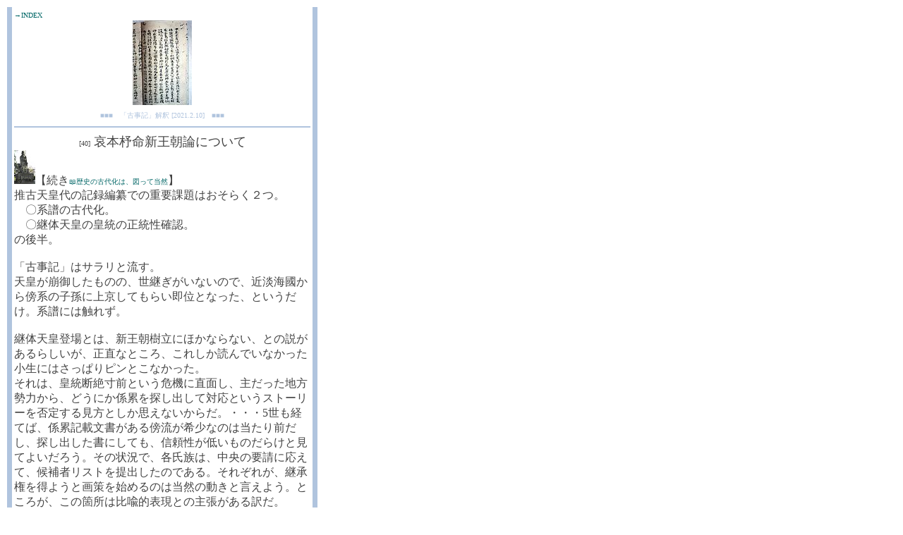

--- FILE ---
content_type: text/html
request_url: http://www.randdmanagement.com/c_kojiki/ko_340.html
body_size: 5087
content:
<!DOCTYPE HTML PUBLIC "HTML 3.2"><HTML><HEAD><TITLE>「古事記」解釈[40](20210210)</TITLE><META HTTP-EQUIV="content-type" CONTENT="text/html; charset=SHIFT_JIS"><STYLE TYPE="text/css"><!--
A:link {color: #006666; text-decoration: none;}
A:visited {color: #006666; text-decoration: none;}
A:active {color: #ff00ff; text-decoration: none;}
--></STYLE></HEAD><BODY TEXT="#434343"><TABLE><TR><TD VALIGN="top" ALIGN="center" WIDTH="5" BGCOLOR="#B0C4DE"></TD><TD VALIGN="top" ALIGN="left" WIDTH="420" ><A href="ko_index.html"><FONT size="-2">→INDEX</FONT></A><br><CENTER><IMG src="mk_kojiki.jpg" height="120" width="84"><BR><FONT size="-2" color="#B0C4DE">■■■　「古事記」解釈 [2021.2.10]　■■■</FONT><HR COLOR="#B0C4DE"><FONT size="-2">[40]</FONT><FONT size="+1"> 哀本杼命新王朝論について</FONT><br></CENTER><IMG src="ko_340p.jpg" BORDER="0" height="48" width="30">【続き<A href="ko_339.html"><FONT size="-2">&#128214;歴史の古代化は、図って当然</FONT></A>】<br>推古天皇代の記録編纂での重要課題はおそらく２つ。<br> 　〇系譜の古代化。<br> 　〇継体天皇の皇統の正統性確認。<br>の後半。<br><br>「古事記」はサラリと流す。<br>天皇が崩御したものの、世継ぎがいないので、近淡海國から傍系の子孫に上京してもらい即位となった、というだけ。系譜には触れず。<br><br>継体天皇登場とは、新王朝樹立にほかならない、との説があるらしいが、正直なところ、これしか読んでいなかった小生にはさっぱりピンとこなかった。<br>それは、皇統断絶寸前という危機に直面し、主だった地方勢力から、どうにか係累を探し出して対応というストーリーを否定する見方としか思えないからだ。・・・5世も経てば、係累記載文書がある傍流が希少なのは当たり前だし、探し出した書にしても、信頼性が低いものだらけと見てよいだろう。その状況で、各氏族は、中央の要請に応えて、候補者リストを提出したのである。それぞれが、継承権を得ようと画策を始めるのは当然の動きと言えよう。ところが、この箇所は比喩的表現との主張がある訳だ。<br><br>しかし、この継承で、新しい政治基盤に移行したとはとうてい思えない。それなら、継承話だけでなく、それを示唆するなんらかの話があってしかるべきと思うからだ。<br>それに、これは、あくまでも前方後円墳時代のことと考えるからでもある。新天皇が、新しい信仰を掲げたとはとうてい思えないし、継体天皇関連地域に大型古墳など見当たらない。つまり、新王朝樹立の力がある勢力が存在しているとは思えないということ。<br><br>史書には、このような論が沢山つきまとう。そのなかから"妥当"と見なされた解釈が定説とされるが、ご存じのように、"定説"が変更されることは珍しくない。<br>従って、小生は、史書を読む気にならない。解説無しには手が出せないが、どの著者についても知識無しなので、どのような方針で臨んで解説している本なのか皆目わからないからだ。それなら、「日本史Ｂ」で充分。<br>もっとも、だからこそ史書読みは楽しいということだろうが。<br><br>余計なことを、ついつい書いてしまったが、太安万侶も、ほとんど触れていないとはいえ、傍系五世子孫を急遽継継承者にしたことについては大いに気になった筈。ここらを、どのように描いているか見ておくことにした。<br><br>系譜を再掲しておこう。<br>○<FONT size="-2" color="blue">[24]</FONT>意祁命<FONT size="-2">([23]袁祁命/顕宗天皇の兄)/仁賢天皇</FONT><br>│　　<FONT size="-2">…御子7柱</FONT><br>└┬△春日大郎女<FONT size="-2">([21]大長谷若健天皇/雄略天皇の御子)</FONT><br><FONT color="white">┼</FONT>├△<FONT size="-2" color="silver">高木郎女</FONT><br><FONT color="white">┼</FONT>├△<FONT size="-2" color="silver">財郎女</FONT><br><FONT color="white">┼</FONT>├△<FONT size="-2" color="silver">久須毘郎女</FONT><br><FONT color="white">┼</FONT>├△手白髪郎女───────┐<FONT size="-2">↓[26]天皇の皇后</FONT><br><FONT color="white">┼</FONT>├○<FONT size="-2" color="blue">[25]</FONT>小長谷若雀命<FONT size="-2">/武烈天皇</FONT><br><FONT color="white">┼</FONT>└○<FONT size="-2" color="silver">真若王</FONT><br><FONT color="white">┼┼┼┼┼┼┼┼┼┼┼┼┼┼┼</FONT>↓<br>　　　<FONT size="-2" color="silver">[「上宮記」逸文の系譜]<br>　　　</FONT><FONT size="-2" color="orange">[15]</FONT><FONT size="-2" color="silver">凡牟都和希王/応神天皇―</FONT><FONT size="-2">若野毛二俣王</FONT><FONT size="-2" color="silver">―大郎子/意富富等王―乎非王―</FONT><br><FONT color="silver">〇</FONT><FONT size="-2" color="silver">&#27737;斯王</FONT><br><FONT color="silver">│</FONT><FONT size="-2" color="silver">↓[26]乎富等大公王</FONT><br><FONT color="silver">│</FONT><FONT color="white">┼┼┼┼┼┼┼┼┼┼┼┼┼┼</FONT>↓<br>○<FONT size="-2" color="blue">[26]</FONT>哀本杼命<FONT size="-2">(</FONT><FONT size="-2" color="orange">[15]</FONT><FONT size="-2">品太王/応神天皇五世孫＠</FONT><FONT size="-2" color="red">近淡海國</FONT><FONT size="-2">)/継体天皇</FONT><br>　<FONT size="-2">…御子19王(男7女12)</FONT><br>└┬△<FONT color="blue">手白髮命</FONT>────────┘<FONT size="-2">↑[24]天皇の御子</FONT><br><FONT color="white">┼</FONT>└─○<FONT size="-2" color="blue">[29]</FONT>天國押波流岐廣庭命<FONT size="-2">/欽明天皇</FONT><br><FONT color="white">┼┼┼</FONT>└┬△<FONT size="-2" color="silver">石比賣命(檜<span lang="zh" class="unicode">&#22384;;</span>天皇[28]の御子)</FONT><br><FONT color="white">┼┼┼┼</FONT>└─○<FONT size="-2" color="blue">[30]</FONT><FONT size="-1">沼名倉太玉敷命</FONT><FONT size="-2">/敏達天皇</FONT><br><FONT color="white">┼┼┼</FONT>└┬△<FONT size="-2" color="silver">岐多斯比賣(宗賀之稻目宿禰大臣之女)</FONT><br><FONT color="white">┼┼┼┼</FONT>├─○<FONT size="-2" color="blue">[31]</FONT><FONT size="-1">橘之豐日命</FONT><FONT size="-2">/用明天皇</FONT><br><FONT color="white">┼┼┼┼</FONT>└─△<FONT size="-2" color="blue">[33]</FONT><FONT size="-1">豐御氣炊屋比賣命</FONT><FONT size="-2">/推古天皇</FONT><br><FONT color="white">┼┼┼</FONT>└┬△<FONT size="-2" color="silver">小兄比賣(岐多志比賣命の姨)</FONT><br><FONT color="white">┼┼┼┼</FONT>└─○<FONT size="-2" color="blue">[32]</FONT><FONT size="-1">長谷部若雀命</FONT><FONT size="-2">/崇峻天皇</FONT><br>└┬△<FONT size="-2" color="silver">若比賣</FONT><FONT size="-2">(三尾君[</FONT><FONT size="-2" color="red">近江高島三尾</FONT><FONT size="-2">]等祖)</FONT><br><FONT color="white">┼┼┼┼</FONT><FONT size="-2">…三尾君の祖：[11]伊久米伊理毘古伊佐知命/垂仁天皇の皇子 石衝別王)</FONT><br>└┬△<FONT size="-2" color="silver">目子郎女</FONT><FONT size="-2">(</FONT><FONT size="-2" color="red">尾張</FONT><FONT size="-2">連等祖 凡連の妹)</FONT><br><FONT color="white">┼</FONT>├─○<FONT size="-2" color="blue">[27]</FONT>廣國押建金日命<FONT size="-2">/安閑天皇…皇子無</FONT><br><FONT color="white">┼</FONT>└─○<FONT size="-2" color="blue">[28]</FONT>建小廣國押楯命<FONT size="-2">/宣化天皇…皇子男三女二</FONT><br>└┬△<FONT size="-2" color="silver">麻組郎女</FONT><FONT size="-2">(</FONT><FONT size="-2" color="red">息長</FONT><FONT size="-2">眞手王の女)</FONT><br><FONT color="white">┼</FONT></FONT>└─△<FONT size="-2" color="silver">佐佐宜郎女</FONT><FONT size="-2">…伊勢神宮拝</FONT><br>└┬△<FONT size="-2" color="silver">黑比賣</FONT><FONT size="-2">(</FONT><FONT size="-2" color="red">坂田</FONT><FONT size="-2"">大俣王之女)</FONT><br>└┬△<FONT size="-2" color="silver">倭比賣</FONT><FONT size="-2">(三尾君[</FONT><FONT size="-2" color="red">近江高島三尾</FONT><FONT size="-2">]加多夫の妹)</FONT><br>└┬△<FONT size="-2" color="silver">阿倍之波延比賣</FONT><br><FONT size="-2" color="orange">[15]</FONT><FONT size="-2">品陀天皇之御子 若野毛二俣王の子 大郎子/意富富杼王者…三國君[</FONT><FONT size="-2" color="red">越前坂井</FONT><FONT size="-2">] 波多君[秦] 息長君[</FONT><FONT size="-2" color="red">近江坂田(南:天野川)</FONT><FONT size="-2">] 坂酒人君[</FONT><FONT size="-2" color="red">近江坂田(北:長浜平野)</FONT><FONT size="-2">] 山道君[</FONT><FONT size="-2" color="red">越前足羽</FONT><FONT size="-2">] 筑紫之米多君 布勢君[<FONT color="red">&#9961;</FONT>布勢立石神社(意富富柿王神)＠長浜] 等之 &#64080;也。</FONT><br><br>系譜を一瞥すれば、26代は手白髮女帝でもおかしくないように見える。従って、皇統断絶を避けるために、近淡海國から婿を迎えたと素直に解釈する方が説得力がありそうだ。<br>27～28代は、多分、連れ子で、29代が即位可能な年代に成長するまでの中継ぎとしての即位。こうした継承については、太皇太后宮が暗然たる力を発揮していたと考えるのが自然だ。<br><br>26代の出自が示唆しているのは、尾張・美濃⇔近江坂田<FONT size="-2">(琵琶湖東岸)</FONT>⇔越前三国<FONT size="-2">(良港:九頭竜川河口)</FONT>と太平洋側と日本海側と結ぶ一大交易ルートの存在。<FONT size="-2">(このルートが確立しているなら、わざわざ伊勢⇔大和⇔摂津から瀬戸内海路に頼る必然性に欠ける。大和⇔山城⇔近江(琵琶湖西岸)⇔若狭も不要だ。)</FONT>その地域の天皇系譜ということで、近江坂田の氏族から迎えることになったのだろう。<br>中央と現地の二重構造統治になっていると見れば<FONT size="-2">(中央に各地の氏族を住ませ、朝廷での合議で方針を決めて行く体制。)</FONT>、継承者探しを地方で始めたりすれば、中央政治は機能していないとの批判一色になるだろうが、それ以上ではなかろう。もっとも、こうした仕組みだからこそ、地方勢力の支持を受けた皇子同士が皇位争奪を繰り広げることになる訳で、マッチポンプが得意な"大官"が現れれば、政治を取り仕切るようになってもおかしくない。<br>手白髮命は、そうした"大官"とタッグでも組んで、皇統護持に成功したというところかも。<br><br>一方、「日本書紀」を見ると、最初の天皇候補には逃げられたとされている。中央に行けば、皇位簒奪の動き必至であり、別な系譜の天皇擁立が始まって殺されたのではたまらぬといったところか。<br><FONT size="-2" color="brown">＜卷第十七＞</FONT><br><FONT size="-1" color="brown">[26]---男大跡天皇　繼體天皇</FONT><br><FONT size="-2">壬子、大伴金村大連議曰、方今絶無繼嗣。天下何所繋心。自古迄今、禍由斯起。<br>今足仲彦天皇五世孫倭彦王、在丹波國桑田郡。<br>請、試設兵仗、夾衞乘輿、就而奉迎、立爲人主。大臣大連等、一皆隨焉、奉迎如計。<br>於是、倭彦王、遙望迎兵、懼然失色。仍遁山壑、不知所詣。</FONT><br><br>天王即位がなされたからといって、中央の権力闘争が収まる理由は何も無い。どうやら皇統断絶は避けられたにすぎず、地方統制が弛緩していた可能性は高い。九州の反乱鎮圧話収載はそれを示しているように見える。もっとも、太安万侶としては、それを通じて、前方後円墳時代の、物部と大伴の地位と役割を示しておきたかっただけかも。・・・<br><FONT size="-2">　　此御世 竺紫君石井 不從天皇之命而<br>　　多無禮<br>　　故 遣 物部荒甲之大連 大伴之金村連 二人<br>　　而 殺石井也</FONT><br>ここは、一般的には、「日本書紀」に記載されている、朝鮮南部への出兵を阻んだ筑紫国造の"磐井の乱"として習う箇所。北九州勢力の力があなどれないと考えさせる部分だが、太安万侶は、そのような点は些末と見なしていることになろう。<br>古墳の状況からみて、この地域は、早くから大和朝廷の王権の傘下に入っており根本的対立が発生することは考えにくかったからだろう。<A href="ko_243.html"><FONT size="-2">&#128214;山の辺の道時代(瀬戸海)</FONT></A><br><br><FONT size="-2" color="brown">【上宮記(逸文)＠「釈日本紀」の系譜】</FONT><br>○凡牟都和希王<FONT size="-2" color="silver">⇒品陀和気命/大鞆和気命/応神天皇</FONT><br>└┬△弟比売麻和加<FONT size="-2">(&#27959;俣那加都比古の娘)</FONT><FONT size="-2" color="silver">⇒息長真若中比売(咋俣長日子王の娘)</FONT><br><FONT color="white">┼</FONT>○若野毛二俣王<FONT size="-2" color="silver">⇒若沼毛二俣王</FONT>><br><FONT color="white">┼</FONT>└┬△母々恩己麻和加中比賣<br><FONT color="white">┼┼</FONT>├┬┬┐<br><FONT color="white">┼┼</FONT>○大郎子/意富々&#17601;王<br><FONT color="white">┼┼</FONT>│△踐坂大中比弥王<br><FONT color="white">┼┼</FONT>│<FONT color="white">┼</FONT>○田中比弥<br><FONT color="white">┼┼</FONT>│<FONT color="white">┼┼</FONT>○布遲波良己等布斯郎女<br><FONT color="white">┼┼</FONT>└┬△中斯知命<br><FONT color="white">┼┼┼</FONT>○乎非王<br><FONT color="white">┼┼┼</FONT>└┬△久留比賣命<FONT size="-2">(牟義都國造 伊自牟良君の娘)</FONT><br><FONT color="white">┼┼┼┼</FONT>○&#27737;斯王<br><FONT color="white">┼┼┼┼</FONT>└┬△布利比弥命<FONT size="-2">＠弥乎國高嶋宮</FONT><br><FONT color="white">┼┼┼┼┼</FONT>│<FONT size="-2">＠伊波礼宮時代</FONT><br><FONT color="white">┼┼┼┼┼</FONT>○乎富&#16384;大公王<FONT size="-2" color="silver">⇒哀本杼命)/継体天皇</FONT><br><HR COLOR="#B0C4DE">　<FONT size="-2">(C) 2021 RandDManagement.com</FONT>　　<A href="../index.htm"><FONT size="-2">→HOME</FONT></A></TD><TD VALIGN="top" ALIGN="center" WIDTH="5"  BGCOLOR="#B0C4DE"></TD></TR></TABLE></BODY></HTML>